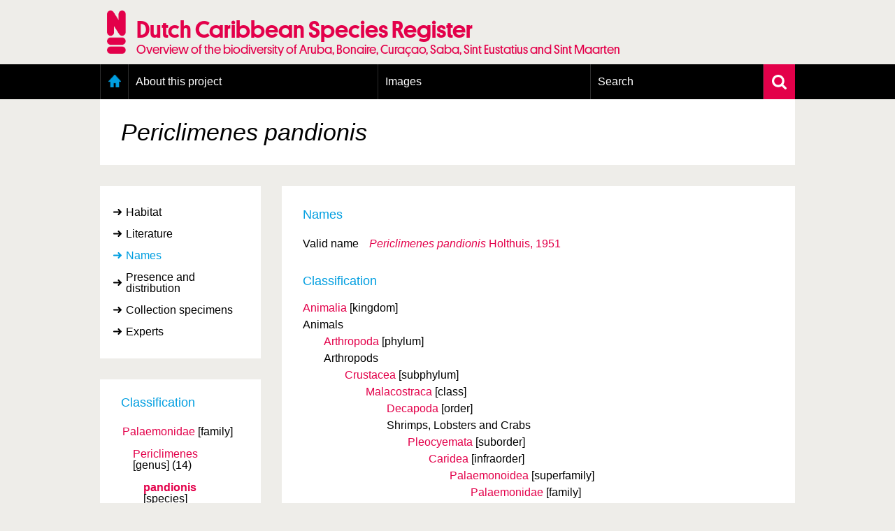

--- FILE ---
content_type: text/css
request_url: https://www.dutchcaribbeanspecies.org/sites/default/files/css/css_YykG0PMXt2--FVLkxkMJQAjkSkVIiQoaZAt6Lvto3C4.css?delta=1&language=en&theme=nsr&include=eJxLzi9K1U8pKi1IzNFLzEqs0MkrLtIvT00qSEzO1imuLC5JzdVPSixOBQA6Eg9Z
body_size: 6220
content:
/* @license GPL-2.0-or-later https://www.drupal.org/licensing/faq */
@font-face{font-family:platform-bold;src:url(/themes/custom/nsr/dist/fonts/platform-bold.fb9221a3.otf) format("opentype"),url(/themes/custom/nsr/dist/fonts/platform-bold.ca026e9e.ttf) format("truetype"),url(/themes/custom/nsr/dist/fonts/platform-bold.7de1dcf4.woff) format("woff"),url(/themes/custom/nsr/dist/fonts/platform-bold.ea84b0bb.woff2) format("woff2")}@font-face{font-family:platform-bold-italic;src:url(/themes/custom/nsr/dist/fonts/platform-bold-italic.0fd420bf.otf) format("opentype"),url(/themes/custom/nsr/dist/fonts/platform-bold-italic.3085da0e.ttf) format("truetype"),url(/themes/custom/nsr/dist/fonts/platform-bold-italic.9f7853cd.woff) format("woff"),url(/themes/custom/nsr/dist/fonts/platform-bold-italic.c5827f6e.woff2) format("woff2")}@font-face{font-family:platform-hairline;src:url(/themes/custom/nsr/dist/fonts/platform-hairline.dc4d604d.otf) format("opentype"),url(/themes/custom/nsr/dist/fonts/platform-hairline.853244ba.ttf) format("truetype"),url(/themes/custom/nsr/dist/fonts/platform-hairline.967999f3.woff) format("woff"),url(/themes/custom/nsr/dist/fonts/platform-hairline.f40b5843.woff2) format("woff2")}@font-face{font-family:platform-hairline-italic;src:url(/themes/custom/nsr/dist/fonts/platform-hairline-italic.545a850f.otf) format("opentype"),url(/themes/custom/nsr/dist/fonts/platform-hairline-italic.96b8577b.ttf) format("truetype"),url(/themes/custom/nsr/dist/fonts/platform-hairline-italic.704f3d87.woff) format("woff"),url(/themes/custom/nsr/dist/fonts/platform-hairline-italic.49f22618.woff2) format("woff2")}@font-face{font-family:platform-light;src:url(/themes/custom/nsr/dist/fonts/platform-light.8b14d53b.otf) format("opentype"),url(/themes/custom/nsr/dist/fonts/platform-light.746458f3.ttf) format("truetype"),url(/themes/custom/nsr/dist/fonts/platform-light.52ed08d2.woff) format("woff"),url(/themes/custom/nsr/dist/fonts/platform-light.ed2b137b.woff2) format("woff2")}@font-face{font-family:platform-light-italic;src:url(/themes/custom/nsr/dist/fonts/platform-light-italic.38429c5b.otf) format("opentype"),url(/themes/custom/nsr/dist/fonts/platform-light-italic.6c95cc46.ttf) format("truetype"),url(/themes/custom/nsr/dist/fonts/platform-light-italic.7227e467.woff) format("woff"),url(/themes/custom/nsr/dist/fonts/platform-light-italic.45d7fa1f.woff2) format("woff2")}@font-face{font-family:platform-medium;src:url(/themes/custom/nsr/dist/fonts/platform-medium.2d8b21c7.otf) format("opentype"),url(/themes/custom/nsr/dist/fonts/platform-medium.3f807fd1.ttf) format("truetype"),url(/themes/custom/nsr/dist/fonts/platform-medium.29ae37c8.woff2) format("woff2"),url(/themes/custom/nsr/dist/fonts/platform-medium.5e9f6e45.woff) format("woff2")}@font-face{font-family:platform-medium-italic;src:url(/themes/custom/nsr/dist/fonts/platform-medium-italic.a3e72480.otf) format("opentype"),url(/themes/custom/nsr/dist/fonts/platform-medium-italic.629c2738.ttf) format("truetype"),url(/themes/custom/nsr/dist/fonts/platform-medium-italic.b27bcf72.woff) format("woff"),url(/themes/custom/nsr/dist/fonts/platform-medium-italic.b9cdfb3b.woff2) format("woff2")}@font-face{font-family:platform-regular;src:url(/themes/custom/nsr/dist/fonts/platform-regular.2392ec61.otf) format("opentype"),url(/themes/custom/nsr/dist/fonts/platform-regular.38def707.ttf) format("truetype"),url(/themes/custom/nsr/dist/fonts/platform-regular.3a09fd87.woff) format("woff"),url(/themes/custom/nsr/dist/fonts/platform-regular.f05412b0.woff2) format("woff2")}@font-face{font-family:platform-regular-italic;src:url(/themes/custom/nsr/dist/fonts/platform-regular-italic.60a3552a.otf) format("opentype"),url(/themes/custom/nsr/dist/fonts/platform-regular-italic.8502375c.ttf) format("truetype"),url(/themes/custom/nsr/dist/fonts/platform-regular-italic.cce2b7c2.woff) format("woff"),url(/themes/custom/nsr/dist/fonts/platform-regular-italic.3b04b116.woff2) format("woff2")}a,abbr,acronym,address,applet,article,aside,audio,b,big,blockquote,body,canvas,caption,center,cite,code,dd,del,details,dfn,div,dl,dt,em,embed,fieldset,figcaption,figure,footer,form,h1,h2,h3,h4,h5,h6,header,hgroup,html,i,iframe,img,ins,kbd,label,legend,li,mark,menu,nav,object,ol,output,p,pre,q,ruby,s,samp,section,small,span,strike,strong,sub,summary,sup,table,tbody,td,tfoot,th,thead,time,tr,tt,u,ul,var,video{border:0;font-size:100%;font:inherit;margin:0;padding:0;vertical-align:baseline}article,aside,details,figcaption,figure,footer,header,hgroup,menu,nav,section{display:block}body{line-height:1}ol,ul{list-style:none}blockquote,q{quotes:none}blockquote:after,blockquote:before,q:after,q:before{content:"";content:none}table{border-collapse:collapse;border-spacing:0}*,:after,:before{box-sizing:border-box}.img-responsive{display:block;height:auto;max-width:100%;width:100%}.container{width:100%}.container,.container-fluid{margin-left:auto;margin-right:auto}.row{margin-left:-15px;margin-right:-15px}.col-lg-1,.col-lg-10,.col-lg-11,.col-lg-12,.col-lg-2,.col-lg-3,.col-lg-4,.col-lg-5,.col-lg-6,.col-lg-7,.col-lg-8,.col-lg-9,.col-md-1,.col-md-10,.col-md-11,.col-md-12,.col-md-2,.col-md-3,.col-md-4,.col-md-5,.col-md-6,.col-md-7,.col-md-8,.col-md-9,.col-sm-1,.col-sm-10,.col-sm-11,.col-sm-12,.col-sm-2,.col-sm-3,.col-sm-4,.col-sm-5,.col-sm-6,.col-sm-7,.col-sm-8,.col-sm-9,.col-xs-1,.col-xs-10,.col-xs-11,.col-xs-12,.col-xs-2,.col-xs-3,.col-xs-4,.col-xs-5,.col-xs-6,.col-xs-7,.col-xs-8,.col-xs-9{box-sizing:border-box;min-height:1px;padding-left:15px;padding-right:15px;position:relative}.col-xs-1,.col-xs-10,.col-xs-11,.col-xs-12,.col-xs-2,.col-xs-3,.col-xs-4,.col-xs-5,.col-xs-6,.col-xs-7,.col-xs-8,.col-xs-9{float:left}.col-xs-12{width:100%}.col-xs-11{width:91.66667%}.col-xs-10{width:83.33333%}.col-xs-9{width:75%}.col-xs-8{width:66.66667%}.col-xs-7{width:58.33333%}.col-xs-6{width:50%}.col-xs-5{width:41.66667%}.col-xs-4{width:33.33333%}.col-xs-3{width:25%}.col-xs-2{width:16.66667%}.col-xs-1{width:8.33333%}.col-xs-pull-12{right:100%}.col-xs-pull-11{right:91.66667%}.col-xs-pull-10{right:83.33333%}.col-xs-pull-9{right:75%}.col-xs-pull-8{right:66.66667%}.col-xs-pull-7{right:58.33333%}.col-xs-pull-6{right:50%}.col-xs-pull-5{right:41.66667%}.col-xs-pull-4{right:33.33333%}.col-xs-pull-3{right:25%}.col-xs-pull-2{right:16.66667%}.col-xs-pull-1{right:8.33333%}.col-xs-pull-0{right:auto}.col-xs-push-12{left:100%}.col-xs-push-11{left:91.66667%}.col-xs-push-10{left:83.33333%}.col-xs-push-9{left:75%}.col-xs-push-8{left:66.66667%}.col-xs-push-7{left:58.33333%}.col-xs-push-6{left:50%}.col-xs-push-5{left:41.66667%}.col-xs-push-4{left:33.33333%}.col-xs-push-3{left:25%}.col-xs-push-2{left:16.66667%}.col-xs-push-1{left:8.33333%}.col-xs-push-0{left:auto}.col-xs-offset-12{margin-left:100%}.col-xs-offset-11{margin-left:91.66667%}.col-xs-offset-10{margin-left:83.33333%}.col-xs-offset-9{margin-left:75%}.col-xs-offset-8{margin-left:66.66667%}.col-xs-offset-7{margin-left:58.33333%}.col-xs-offset-6{margin-left:50%}.col-xs-offset-5{margin-left:41.66667%}.col-xs-offset-4{margin-left:33.33333%}.col-xs-offset-3{margin-left:25%}.col-xs-offset-2{margin-left:16.66667%}.col-xs-offset-1{margin-left:8.33333%}.col-xs-offset-0{margin-left:0}@media (min-width:768px){.col-sm-1,.col-sm-10,.col-sm-11,.col-sm-12,.col-sm-2,.col-sm-3,.col-sm-4,.col-sm-5,.col-sm-6,.col-sm-7,.col-sm-8,.col-sm-9{float:left}.col-sm-12{width:100%}.col-sm-11{width:91.66667%}.col-sm-10{width:83.33333%}.col-sm-9{width:75%}.col-sm-8{width:66.66667%}.col-sm-7{width:58.33333%}.col-sm-6{width:50%}.col-sm-5{width:41.66667%}.col-sm-4{width:33.33333%}.col-sm-3{width:25%}.col-sm-2{width:16.66667%}.col-sm-1{width:8.33333%}.col-sm-pull-12{right:100%}.col-sm-pull-11{right:91.66667%}.col-sm-pull-10{right:83.33333%}.col-sm-pull-9{right:75%}.col-sm-pull-8{right:66.66667%}.col-sm-pull-7{right:58.33333%}.col-sm-pull-6{right:50%}.col-sm-pull-5{right:41.66667%}.col-sm-pull-4{right:33.33333%}.col-sm-pull-3{right:25%}.col-sm-pull-2{right:16.66667%}.col-sm-pull-1{right:8.33333%}.col-sm-pull-0{right:auto}.col-sm-push-12{left:100%}.col-sm-push-11{left:91.66667%}.col-sm-push-10{left:83.33333%}.col-sm-push-9{left:75%}.col-sm-push-8{left:66.66667%}.col-sm-push-7{left:58.33333%}.col-sm-push-6{left:50%}.col-sm-push-5{left:41.66667%}.col-sm-push-4{left:33.33333%}.col-sm-push-3{left:25%}.col-sm-push-2{left:16.66667%}.col-sm-push-1{left:8.33333%}.col-sm-push-0{left:auto}.col-sm-offset-12{margin-left:100%}.col-sm-offset-11{margin-left:91.66667%}.col-sm-offset-10{margin-left:83.33333%}.col-sm-offset-9{margin-left:75%}.col-sm-offset-8{margin-left:66.66667%}.col-sm-offset-7{margin-left:58.33333%}.col-sm-offset-6{margin-left:50%}.col-sm-offset-5{margin-left:41.66667%}.col-sm-offset-4{margin-left:33.33333%}.col-sm-offset-3{margin-left:25%}.col-sm-offset-2{margin-left:16.66667%}.col-sm-offset-1{margin-left:8.33333%}.col-sm-offset-0{margin-left:0}}@media (min-width:992px){.col-md-1,.col-md-10,.col-md-11,.col-md-12,.col-md-2,.col-md-3,.col-md-4,.col-md-5,.col-md-6,.col-md-7,.col-md-8,.col-md-9{float:left}.col-md-12{width:100%}.col-md-11{width:91.66667%}.col-md-10{width:83.33333%}.col-md-9{width:75%}.col-md-8{width:66.66667%}.col-md-7{width:58.33333%}.col-md-6{width:50%}.col-md-5{width:41.66667%}.col-md-4{width:33.33333%}.col-md-3{width:25%}.col-md-2{width:16.66667%}.col-md-1{width:8.33333%}.col-md-pull-12{right:100%}.col-md-pull-11{right:91.66667%}.col-md-pull-10{right:83.33333%}.col-md-pull-9{right:75%}.col-md-pull-8{right:66.66667%}.col-md-pull-7{right:58.33333%}.col-md-pull-6{right:50%}.col-md-pull-5{right:41.66667%}.col-md-pull-4{right:33.33333%}.col-md-pull-3{right:25%}.col-md-pull-2{right:16.66667%}.col-md-pull-1{right:8.33333%}.col-md-pull-0{right:auto}.col-md-push-12{left:100%}.col-md-push-11{left:91.66667%}.col-md-push-10{left:83.33333%}.col-md-push-9{left:75%}.col-md-push-8{left:66.66667%}.col-md-push-7{left:58.33333%}.col-md-push-6{left:50%}.col-md-push-5{left:41.66667%}.col-md-push-4{left:33.33333%}.col-md-push-3{left:25%}.col-md-push-2{left:16.66667%}.col-md-push-1{left:8.33333%}.col-md-push-0{left:auto}.col-md-offset-12{margin-left:100%}.col-md-offset-11{margin-left:91.66667%}.col-md-offset-10{margin-left:83.33333%}.col-md-offset-9{margin-left:75%}.col-md-offset-8{margin-left:66.66667%}.col-md-offset-7{margin-left:58.33333%}.col-md-offset-6{margin-left:50%}.col-md-offset-5{margin-left:41.66667%}.col-md-offset-4{margin-left:33.33333%}.col-md-offset-3{margin-left:25%}.col-md-offset-2{margin-left:16.66667%}.col-md-offset-1{margin-left:8.33333%}.col-md-offset-0{margin-left:0}}@media (min-width:1200px){.col-lg-1,.col-lg-10,.col-lg-11,.col-lg-12,.col-lg-2,.col-lg-3,.col-lg-4,.col-lg-5,.col-lg-6,.col-lg-7,.col-lg-8,.col-lg-9{float:left}.col-lg-12{width:100%}.col-lg-11{width:91.66667%}.col-lg-10{width:83.33333%}.col-lg-9{width:75%}.col-lg-8{width:66.66667%}.col-lg-7{width:58.33333%}.col-lg-6{width:50%}.col-lg-5{width:41.66667%}.col-lg-4{width:33.33333%}.col-lg-3{width:25%}.col-lg-2{width:16.66667%}.col-lg-1{width:8.33333%}.col-lg-pull-12{right:100%}.col-lg-pull-11{right:91.66667%}.col-lg-pull-10{right:83.33333%}.col-lg-pull-9{right:75%}.col-lg-pull-8{right:66.66667%}.col-lg-pull-7{right:58.33333%}.col-lg-pull-6{right:50%}.col-lg-pull-5{right:41.66667%}.col-lg-pull-4{right:33.33333%}.col-lg-pull-3{right:25%}.col-lg-pull-2{right:16.66667%}.col-lg-pull-1{right:8.33333%}.col-lg-pull-0{right:auto}.col-lg-push-12{left:100%}.col-lg-push-11{left:91.66667%}.col-lg-push-10{left:83.33333%}.col-lg-push-9{left:75%}.col-lg-push-8{left:66.66667%}.col-lg-push-7{left:58.33333%}.col-lg-push-6{left:50%}.col-lg-push-5{left:41.66667%}.col-lg-push-4{left:33.33333%}.col-lg-push-3{left:25%}.col-lg-push-2{left:16.66667%}.col-lg-push-1{left:8.33333%}.col-lg-push-0{left:auto}.col-lg-offset-12{margin-left:100%}.col-lg-offset-11{margin-left:91.66667%}.col-lg-offset-10{margin-left:83.33333%}.col-lg-offset-9{margin-left:75%}.col-lg-offset-8{margin-left:66.66667%}.col-lg-offset-7{margin-left:58.33333%}.col-lg-offset-6{margin-left:50%}.col-lg-offset-5{margin-left:41.66667%}.col-lg-offset-4{margin-left:33.33333%}.col-lg-offset-3{margin-left:25%}.col-lg-offset-2{margin-left:16.66667%}.col-lg-offset-1{margin-left:8.33333%}.col-lg-offset-0{margin-left:0}}.clearfix:after,.clearfix:before,.container-fluid:after,.container-fluid:before,.container:after,.container:before,.row:after,.row:before{content:" ";display:table}.clearfix:after,.container-fluid:after,.container:after,.row:after{clear:both}.pull-right{float:right!important}.pull-left{float:left!important}.table{margin-bottom:20px;max-width:100%;width:100%}.table-responsive{min-height:.01%;overflow-x:auto;-webkit-overflow-scrolling:touch}.table-responsive td,.table-responsive th{white-space:nowrap}@media screen and (max-width:767px){.table-responsive{overflow-y:hidden;width:100%;-ms-overflow-style:-ms-autohiding-scrollbar}}body{background-color:#eeede9;font-family:arial,sans-serif;height:100%;overflow-y:scroll;padding-top:0}.region-sidebar-first{flex-basis:230px;margin-right:30px;max-width:230px;min-width:230px}@media screen and (max-width:994px){.region-sidebar-first{flex-basis:auto;margin-right:0;max-width:100%;min-width:0}.region-primary-menu{position:sticky;top:0;z-index:999}.toolbar-fixed .region-primary-menu{top:40px}.toolbar-bar{border-bottom:1px solid #2d2d2d}}.logo-container{margin:0 auto;padding:15px 0;width:100%}.logo-container a{text-decoration:none}.logo-container .logo{display:block;height:62px;margin-right:15px}.logo-container .container{display:-webkit-box;display:-ms-flexbox;display:flex;margin:0 auto;max-width:994px;padding:0 10px;width:100%}@media screen and (max-width:994px){.logo-container{display:none}}.site-title{display:-webkit-box;display:-ms-flexbox;display:flex;-webkit-box-orient:vertical;-webkit-box-direction:normal;-ms-flex-direction:column;flex-direction:column;-webkit-box-pack:end;-ms-flex-pack:end;justify-content:flex-end}.site-title h1{font-family:platform-medium,Arial,sans-serif;font-feature-settings:"ss01";font-size:34px}.site-title h1,.site-title h2{bottom:-6px;color:#e3004a;margin-bottom:0;position:relative}.site-title h2{font-family:platform-regular,Arial,sans-serif;font-feature-settings:"ss01";font-size:18px;line-height:1.3}.main-menu{background-color:#000;height:50px;min-height:50px;position:relative;top:0;transition:margin-top,top .5s ease;width:100%;z-index:500}.main-menu.search-open{margin-top:0;transition:margin-top .5s ease}.main-menu.search-open .search-form{height:50px;transition:height .5s ease}.main-menu .search-form{background-color:#e3004a;height:0;position:relative;transition:height .5s ease}.main-menu .search-form input{background-color:transparent;border:0;color:#fff;display:block;font-size:16px;height:50px;margin:0 auto;max-width:994px;outline-width:0;outline:none;padding:0 15px;width:100%}.main-menu .search-form input::placeholder{color:#fff}.main-menu .menu{border-left:1px solid #2d2d2d;display:flex;margin:0 auto;max-width:994px;width:100%}@media screen and (max-width:994px){.main-menu .menu{border-left:0;display:none;padding-top:50px}}.main-menu .menu>li{border-right:1px solid #2d2d2d;flex-grow:1}.main-menu .menu>li:hover{background-color:#2d2d2d}@media screen and (max-width:994px){.main-menu .menu>li{border-bottom:1px solid #2d2d2d;border-right:0;display:flex;flex-wrap:wrap;position:relative;width:100%}}.main-menu .menu>li>a{height:50px;line-height:50px;padding-left:10px}.main-menu .menu>li>a:hover{color:#009ee0}@media screen and (max-width:994px){.main-menu .menu>li>a{padding-left:30px;padding-right:60px}}.main-menu .menu a{color:#fff;display:block;outline-width:0;text-decoration:none}.main-menu .menu a.toggle-submenu{display:none}@media screen and (max-width:994px){.main-menu .menu a.toggle-submenu{align-items:center;color:#fff;display:flex;height:50px;justify-content:center;margin-left:auto;padding:0;position:relative;width:50px}.main-menu i{background-size:cover;height:12px;left:50%;position:absolute;top:50%;transform:translate(-50%,-50%);width:12px}}.main-menu i.plus{background-image:url(/themes/custom/nsr/dist/images/plus.6d2be6c7.svg)}.main-menu i.min{background-image:url(/themes/custom/nsr/dist/images/minus.baa6da75.svg);display:none}.main-menu .home{background-image:url(/themes/custom/nsr/dist/images/home.0f77b7e3.png);background-position:center top 15px;background-repeat:no-repeat;background-size:18px 18px;max-width:40px}@media screen and (max-width:994px){.main-menu .home{background-image:none;max-width:100%}}.main-menu .home a{text-indent:-9999px}@media screen and (max-width:994px){.main-menu .home a{text-indent:0}}.main-menu ol{padding-bottom:15px}@media screen and (max-width:994px){.main-menu ol{display:none;flex-basis:100%}}.main-menu ol a{font-size:12px;padding-bottom:1px;padding-left:10px;padding-top:0}.main-menu ol a:hover{color:#009932}@media screen and (max-width:994px){.main-menu ol a{padding-bottom:10px;padding-left:60px}}.main-menu li{line-height:21px;list-style-position:outside}.main-menu .menu-toggle{display:none;line-height:50px;padding-left:30px}@media screen and (max-width:994px){.main-menu .menu-toggle{display:block;height:50px;left:0;position:absolute;right:50px;top:0;transition:top .5s ease}}.main-menu .menu-toggle img{display:inline-block;height:25px;vertical-align:middle;width:30px}@media screen and (max-width:994px){.main-menu .menu-toggle img{left:30px;position:absolute;top:50%;transform:translateY(-50%)}}@media screen and (max-width:500px){.main-menu .menu-toggle img{height:20px;width:24px}}@media screen and (max-width:994px){.main-menu .mobile-title{color:#fff;font-size:14px;left:0;overflow:hidden;padding-left:50px;padding-right:0;position:absolute;text-align:center;text-overflow:ellipsis;white-space:nowrap;width:100%}}.main-menu .menu-container{background-color:#000;height:50px;min-height:50px;overflow:hidden;position:absolute;transition:height,margin-top .5s ease;width:100%}.main-menu .menu-container:hover{height:auto;transition:height,margin-top .5s ease}@media screen and (max-width:994px){.main-menu .menu-container{height:auto;min-height:50px;overflow:visible}}.main-menu .suggestion-list{background-color:#fff;border-bottom:2px solid #e3004a;display:none;font-size:90%;left:50%;max-height:250px;max-width:994px;overflow-y:auto;position:absolute;top:100%;transform:translateX(-50%);width:100%;z-index:1000}.main-menu .suggestion-list li{cursor:pointer;display:block;padding:6px 15px}.main-menu .suggestion-list li:nth-child(2n){background-color:#eee}.main-menu .suggestion-list li:hover{color:#e3004a}.main-menu .suggestion-list li .scientific{color:#777;font-size:11px;padding-bottom:2px}.main-menu .suggestion-list li .common{color:#444;font-size:14px;padding-bottom:4px}.main-menu .close-suggestion-list{align-items:center;color:#fff;display:flex;font-size:21px;height:50px;justify-content:center;outline-width:0;position:absolute;right:0;top:50%;transform:translateY(-50%);width:50px}.main-menu .close-suggestion-list img{height:21px;width:21px}.main-menu .search-container{margin:0 auto;max-width:994px;position:relative;width:100%}.main-menu .search-container .search-form{height:50px;transition:height .5s ease}.main-menu .menu-holder{display:flex;margin:0 auto;max-width:994px;width:100%}.main-menu .menu-holder .search-toggle{align-items:center;background-color:#e3004a;display:flex;height:50px;justify-content:center;margin-left:auto;width:47px}@media screen and (max-width:994px){.main-menu .menu-holder .search-toggle{background-color:transparent;position:absolute;right:0;top:0;transition:top .5s ease}}.footer-container{background-color:#000;padding:30px 15px}@media screen and (max-width:991px){.footer-container{padding:0}}.footer{box-sizing:border-box;color:#fff;margin:0 auto;max-width:991px;width:100%}@media screen and (max-width:991px){.footer{padding:0 15px}.footer .up-link{padding-left:0;padding-right:0}.footer .cooperation{border-bottom:1px solid #2d2d2d}.footer .colophon-links{padding:0}}.footer .toggle-footer-links{color:#fff;font-size:21px;margin-bottom:15px;text-decoration:none}@media screen and (max-width:991px){.footer .toggle-footer-links{color:#009ee0;cursor:pointer;display:block;font-size:14px;margin-bottom:0;padding-bottom:15px;padding-left:15px;padding-top:15px}}.footer .toggle-footer-links--partners{float:right}@media screen and (max-width:991px){.footer .toggle-footer-links--partners{display:none}}.footer ul{display:inline-block;margin-bottom:15px;margin-top:15px}@media screen and (max-width:991px){.footer ul{margin-bottom:0;margin-top:0;width:100%}}.footer a{color:#fff;font-size:14px;line-height:1.3;outline-width:0;text-decoration:none}.footer li{line-height:21px;list-style-position:outside;margin-bottom:15px}.footer li:last-child{margin-bottom:0}@media screen and (max-width:991px){.footer li{margin-bottom:0;width:100%}.footer li a{border-bottom:1px solid #2d2d2d;display:block;padding:15px 15px 15px 30px}}.footer .blue{color:#009ee0}.footer .up{float:right;margin-top:15px}@media screen and (max-width:991px){.footer .up{display:block;float:none;margin-top:0;padding:15px 15px 15px 30px;width:100%}}.footer .logos{position:absolute;right:0}@media screen and (max-width:991px){.footer .logos{display:none}}.footer .logos a{display:block;width:90px}.footer .naturalis-logo{height:auto;position:absolute;top:15px;width:90px}@media screen and (max-width:991px){.footer .naturalis-logo{display:none}}.footer .eis-logo{border-radius:100px;height:auto;position:absolute;top:165px;width:73px}.footer .footer-link{overflow:hidden}.footer .footer-link li{box-sizing:border-box;display:block;padding-right:15px}.footer .footer-link li:nth-child(3n+3){clear:both}.footer .sitemap-links ul{padding-left:7px}.footer .sitemap-links ul li{display:inline-block;float:left;margin-right:15px}.footer .sitemap-links ul li:last-child{margin-right:0}.footer .sitemap-links.desktop{margin-top:-2px}@media screen and (max-width:991px){.footer .sitemap-links.desktop{display:none}}.footer .sitemap-links.mobile{display:none}@media screen and (max-width:991px){.footer .sitemap-links.mobile{display:block;padding:0}}.footer .sitemap-links.mobile ul{padding-left:0}.footer .colophon{float:left;font-size:14px}@media screen and (max-width:991px){.footer .colophon{border-bottom:1px solid #2d2d2d;display:block;float:none;padding:15px 15px 15px 30px;width:100%}}.footer .colophon-container{margin-top:15px}@media screen and (max-width:991px){.footer .colophon-container{margin-top:0}}.footer-link-container{display:-webkit-box;display:-webkit-flex;display:-ms-flexbox;display:flex;position:relative}@media screen and (max-width:991px){.footer-link-container{-webkit-box-orient:vertical;-webkit-box-direction:normal;display:none;-webkit-flex-direction:column;-ms-flex-direction:column;flex-direction:column;padding-bottom:30px}.footer-link-container li a{border:0;font-size:12px;padding-bottom:10px;padding-left:60px;padding-top:5px}}.copyright{display:block;padding-left:15px;padding-top:15px}@media screen and (max-width:991px){.copyright{margin-bottom:10px;padding-left:30px}}.field ol,.field ul{margin:.5em 0}.field ol li,.field ul li{line-height:21px;list-style-position:outside}.field li.collapsed,.field li.expanded,.field li.leaf{margin:0;padding:0}.field ol li{list-style-type:decimal;margin-left:35px}.field ul li{list-style-type:disc;margin-left:20px}.field a{color:#e3004a;display:inline-block;text-decoration:none}.field p{line-height:1.4;margin-bottom:10px}.field .label,.field b,.field strong{font-weight:700}.field em,.field i{font-style:italic}.main-content{display:flex;margin:0 auto;max-width:1024px;padding-bottom:100px;padding-top:50px;width:100%}@media screen and (max-width:994px){.main-content{flex-direction:column;padding-top:0}}.news{background-color:#fff;padding:30px}.news h2{color:#009ee0;font-size:18px;line-height:1.3;margin-bottom:2px}.news .author,.news .caption{margin-bottom:10px}.news .caption{font-size:12px;margin-top:2px}.news .caption div{display:inline-block}.news .field-news-bron{line-height:20px}@media screen and (max-width:640px){.news img{height:auto;max-width:510px;width:100%}}.page{background-color:#fff;padding:30px}.page h2{color:#009ee0;font-size:18px;line-height:1.3;margin-bottom:2px}.user-login-form .form-item{margin:15px 0}.user-login-form label{cursor:pointer;display:block;font-weight:700;margin:0 0 3px}.user-login-form .description{margin-top:3px}.main-menu-block{background-color:#fff;padding:30px}.main-menu-block li{margin-bottom:15px}.main-menu-block li:last-child{margin-bottom:0}.main-menu-block li.expanded{list-style-image:url(/themes/custom/nsr/dist/images/menu-expanded.be816cf2.png);list-style-type:circle}.main-menu-block li.collapsed{list-style-image:url(/themes/custom/nsr/dist/images/menu-collapsed.b4376278.png);list-style-type:disc}.main-menu-block a{color:#000;display:block;line-height:21px;text-decoration:none}.main-menu-block a.is-active{color:#009ee0}.main-menu-block a:hover{color:#009932}.main-menu-block .submenu{border-left:1px solid #2d2d2d;padding:15px 0 0 15px}.main-menu-block .submenu a{line-height:16px}.items{display:flex;flex-wrap:wrap;width:100%}.more{background-image:url(/themes/custom/nsr/dist/images/arrow-right-red.c04f013a.svg);background-repeat:no-repeat;background-size:auto 100%;color:#e3004a;display:inline-block;font-size:18px;font-weight:700;margin-top:20px;padding-left:25px}.more,.news-teaser{text-decoration:none}.news-teaser{color:inherit;display:block;margin-bottom:20px;width:100%}@media screen and (max-width:991px){.news-teaser article{height:100%;overflow:hidden;padding-left:250px;position:relative}}@media screen and (max-width:640px){.news-teaser article{padding-left:0}.news-teaser .body{display:none}}.news-teaser .body p{margin-bottom:0}.news-teaser img{height:auto;width:100%}.news-teaser .image-container{left:0;position:relative}@media screen and (max-width:991px){.news-teaser .image-container{position:absolute;width:250px}}@media screen and (max-width:640px){.news-teaser .image-container{position:relative;width:100%}}.news-teaser .description{background-color:#fff;overflow:hidden;padding:30px}@media screen and (max-width:994px){.news-teaser .description{padding-right:0;padding-top:15px}}@media screen and (max-width:640px){.news-teaser .description{border-bottom:1px solid grey;padding:15px}}.news-teaser .image-gradient{background-image:linear-gradient(0,#000,transparent 40%);bottom:0;left:0;position:absolute;right:0;top:0}.news-teaser .image-text{bottom:0;color:#fff;padding:25px;position:absolute;text-shadow:1px 1px 1px #555}@media screen and (max-width:994px){.news-teaser .image-text{display:none}}.news-teaser .image-text .author{font-size:13px;margin-top:15px}.news-teaser .mobile{display:none;font-size:22px;font-weight:700;line-height:1.2}@media screen and (max-width:994px){.news-teaser .mobile{display:block}}.news-teaser .mobile .author{color:#b2b1a8;font-size:13px;margin-bottom:15px;margin-top:15px}.news-archive-block{background-color:#fff;padding:30px}.news-archive-block h2{color:#009ee0;font-size:18px;line-height:1.3;margin-bottom:15px}.news-archive-block .links li{margin-bottom:15px}.news-archive-block .links li:last-child{margin-bottom:0}.news-archive-block .links a{color:#000;line-height:21px;text-decoration:none}.view-news{padding-bottom:25px}@media screen and (max-width:994px){.view-news{background-color:#fff;margin-bottom:30px;padding-left:15px;padding-right:15px;padding-top:30px}}.view-news .news-title{color:#009ee0;font-size:24px;margin-bottom:10px}.view-news .more{float:right}@media screen and (max-width:640px){.view-news .more{margin-top:0}}@media screen and (max-width:991px){.view-news .item{height:230px;padding-bottom:15px;padding-top:15px}}@media screen and (max-width:640px){.view-news .item{height:auto}}.dia{height:400px;overflow:hidden;position:relative}@media screen and (max-width:500px){.dia{height:200px}}.dia .slider-overlay{align-items:flex-end;display:flex;height:100%;justify-content:space-between;left:50%;max-width:994px;padding:30px 30px 45px;position:absolute;transform:translateX(-50%);width:100%;z-index:3}@media screen and (max-width:640px){.dia .slider-overlay{padding:15px 30px}}.dia .title{color:#fff;flex-basis:80%;font-size:34px}@media screen and (max-width:800px){.dia .title{flex-basis:100%;font-size:25px}}@media screen and (max-width:600px){.dia .title{font-size:16px}}.dia .image-credits{align-items:flex-end;color:#009ee0;display:flex;font-size:16px}@media screen and (max-width:994px){.dia .image-credits{display:none}}.dia .slides li{height:400px}@media screen and (max-width:500px){.dia .slides li{height:200px}}.dia .slides img{height:auto;left:50%;position:absolute;top:50%;transform:translate(-50%,-50%);width:100%}@media screen and (max-width:1454px){.dia .slides img{height:500px;width:auto}}@media screen and (max-width:500px){.dia .slides img{height:300px}}.dia .flex-control-nav{bottom:16px;position:absolute;text-align:center;width:100%;z-index:4}@media screen and (max-width:640px){.dia .flex-control-nav{display:none}}.dia .flex-control-nav li{display:inline-block;margin:0 6px}.dia .flex-control-nav li a{background:#fff;border-radius:20px;box-shadow:inset 0 0 3px rgba(0,0,0,.3);color:transparent;cursor:pointer;display:block;height:8px;width:8px}.dia .flex-control-nav li a:hover{background:rgba(0,0,0,.7)}.dia .flex-control-nav li a.flex-active{background:#009ee0;cursor:default}.dia .flex-direction-nav{display:none}.dia .image-gradient{background-image:linear-gradient(0,#000,transparent 40%);bottom:0;left:0;position:absolute;right:0;top:0}.search-block{background-color:#009ee0;padding:30px}.search-block .search-form{margin:0 auto;max-width:994px;padding-right:340px;position:relative}@media screen and (max-width:994px){.search-block .search-form{padding-right:270px}}@media screen and (max-width:640px){.search-block .search-form{padding-right:0}}.search-block .search-form input:focus{outline:none}.search-block .search{border:0;border-radius:5px;font-size:18px;height:50px;outline-width:0;outline:none;padding:0 15px;width:100%}.search-block .search-button{background-color:#009ee0;background-image:url(/themes/custom/nsr/dist/images/arrow-right.7d5e3392.svg);background-position-x:10px;background-position-y:50%;background-repeat:no-repeat;background-size:auto 50%;border:0;color:#fff;cursor:pointer;font-size:18px;height:50px;padding:14px 0 14px 45px;position:absolute;right:0;text-align:left;text-decoration:none;top:0;width:310px}@media screen and (max-width:994px){.search-block .search-button{width:240px}}@media screen and (max-width:640px){.search-block .search-button{display:none}}.linnaeus-block{display:flex;flex-wrap:wrap}.linnaeus-block h2{color:#009ee0;font-size:24px;margin-bottom:10px}.linnaeus-block .column{flex:0 1 66.66666%;padding:0 15px}@media screen and (max-width:994px){.linnaeus-block .column{flex-grow:1;padding:0}}@media screen and (min-width:994px){.statistics-block{flex:0 0 33.33333%}}@media screen and (max-width:994px){.statistics-block{background-color:#009ee0;flex-grow:1;margin-bottom:30px;padding:30px 0 0}.statistics-block h2{color:#fff;padding-left:30px}}.statistics-block .header{background-color:#009ee0;color:#fff;padding:30px}@media screen and (max-width:994px){.statistics-block .header{padding-top:0}}.statistics-block .number{display:block;font-size:30px;font-weight:700;margin-bottom:20px}.statistics-block .list{background-color:#fff;padding:15px}.statistics-block ul{display:table}.statistics-block li{display:table-row;font-size:13px;line-height:21px}@media screen and (max-width:991px){.statistics-block li{display:inline-block;width:50%}}@media screen and (max-width:640px){.statistics-block li{width:100%}}.statistics-block .image-container{display:table-cell;padding:15px 30px 15px 15px;vertical-align:middle}.statistics-block .image{display:block;width:30px}.statistics-block .details{display:table-cell;padding:15px;vertical-align:middle}.statistics-block .bold{display:block;font-size:16px;font-weight:700;margin-bottom:3px}.statistics-block td{padding:2px}.statistics-block td.stat-number{text-align:right}@media screen and (max-width:994px){.last-image-block h2{background-color:#fff;margin-bottom:0;padding:30px 30px 15px}}.last-image-block .image-container{display:block;position:relative}.last-image-block .image{display:block;width:100%}.last-image-block .image-details{bottom:0;left:0;padding:30px;position:absolute;right:0}.last-image-block .scientific-name{color:#fff;display:block;font-size:24px;font-weight:700;line-height:32.75px;text-shadow:1px 1px #505050}.last-image-block .dutch-name{color:#fff;display:block;font-size:18px;line-height:30.75px;text-shadow:1px 1px #505050}.last-image-block .details{background-color:#fff;padding:30px;position:relative}.last-image-block ul{overflow:hidden;width:370px}@media screen and (max-width:640px){.last-image-block ul{width:100%}}.last-image-block li{display:inline-block;float:left;line-height:21px;margin-bottom:30px;width:50%}.last-image-block li:last-child,.last-image-block li:nth-last-child(2){margin-bottom:0}.last-image-block .label{display:block;font-weight:700;margin-bottom:3px}.last-image-block .links{bottom:30px;margin-bottom:.5em;position:absolute;right:30px}@media screen and (max-width:640px){.last-image-block .links{display:inline-block;margin:0 auto;position:static}}.last-image-block .more{display:block}.species-finder-block{background-color:#fff;display:flex;margin-top:30px}@media screen and (max-width:994px){.species-finder-block{flex-direction:column}}.species-finder-block .image{width:350px}@media screen and (max-width:994px){.species-finder-block .image{width:100%}}.species-finder-block .description{display:flex;flex-direction:column;flex-grow:1;justify-content:space-between;padding:30px 15px}@media screen and (max-width:994px){.species-finder-block .description{padding:30px}}


--- FILE ---
content_type: application/javascript
request_url: https://www.dutchcaribbeanspecies.org/linnaeus_ng/app/javascript/soortenregister.js
body_size: 651
content:
$(
    function () {
        $('body').on(
        'click',
            '.clickable',
            function () {
                var panel = $(this).attr('panel');
        
            if ($('#' + panel).is(':visible')) {
            
                    $(this).find('.up').hide();
                    $(this).find('.down').show();
                    $('#' + panel).hide();            
            } else {
                    $(this).find('.up').show();
                    $(this).find('.down').hide();
                    $('#' + panel).show();
            }
        }
        );

        $('body').on(
        'click',
            '.search-toggle-js',
            function () {
                $('body').toggleClass('search-open');
                $('.menuContainer').find('input').select().focus();
        }
        );

  
        $('body').on(
        'click',
            '.close-suggestion-list-js',
            function () {
                $('#name_suggestion').hide();
                $('body').removeClass('search-open');
        }
        );

        $('body').on(
        'keyup',
            'form[name=inlineformsearch] input[name=search]',
            function (e) {
            if (e.keyCode == 27 || $(this).val() == '') {
                    $('.suggestion-list').hide();
            } else {
                    $('.suggestion-list').show();
            }

                $('.suggestion-list ul').append('<li>Nog een suggestie</li>');
        }
        );

        $(".fancybox").fancybox(
        {
            beforeShow : function () {
                try {
                    description = decodeURIComponent($(this.element).attr("ptitle"));
                } catch (e) {
                    description = unescape($(this.element).attr("ptitle"));
                }
                if (description != "" && description != undefined) {
                    this.title = description;
                }
            }
        }
        );

        $('body').on(
        'click',
            '.menuToggle',
            function (e) {
                e.preventDefault();
      
                $('.menu').slideToggle(
                'fast',
                function () {
                    $('body').toggleClass('menuOpen');
            }
                );
        }
        );

        $('body').on(
        'click',
            '.menu li .toggle-submenu-js',
            function (e) {
            if ($('.menuToggle').css('display') === 'block') {
                    e.preventDefault();    
                    var submenu = $(this).parent().find('ol'),
                    plus = $(this).parent().find('i.plus');

                    if (submenu.css('display') === 'block') {
                        submenu.slideUp('fast');
                        plus.fadeIn('fast');
                        } else {
                        $('.menu').find('ol').slideUp('fast');
                        $('.menu').find('i.plus').fadeIn('fast');
                        plus.fadeOut('fast');
                        submenu.slideDown('fast');
                        }

                    if (submenu.length == 0) {
                        window.location.replace($(this).attr('href'));
                        }
            }
        }
        );

        $('body').on(
        'click',
            '.toggleFooterLinks',
            function (e) {
                e.preventDefault();
    
            if ($('.menuToggle').css('display') === 'block') {
                    $('.footerLinkContainer').slideToggle();
            }
        }
        );

        /*
        $('body').on('change', '.filterPictures input[type=text]', function(){
        $(this).parents('form').submit();
        });
        */
        $('body').on(
        'click',
            '.filterPictures label',
            function () {
                $(this).parent().find('.filter').toggle();
                $(this).parent().find('.down').toggle();
                $(this).parent().find('.up').toggle();
        }
        );

    }
);